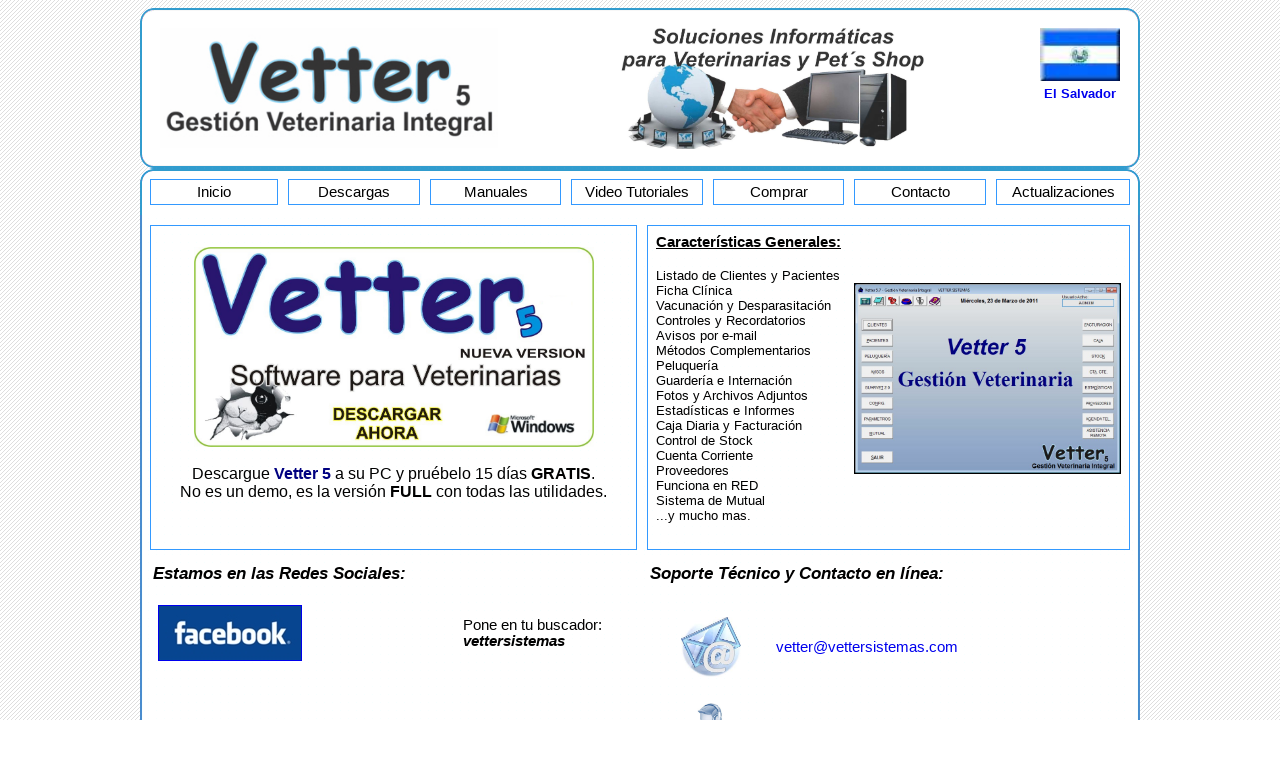

--- FILE ---
content_type: text/html
request_url: https://www.vetter.com.ar/elsalvador/elsalvador.htm
body_size: 2893
content:
<!DOCTYPE html PUBLIC "-//W3C//DTD XHTML 1.0 Transitional//EN" "http://www.w3.org/TR/xhtml1/DTD/xhtml1-transitional.dtd">
<html xmlns="http://www.w3.org/1999/xhtml" xmlns:v="urn:schemas-microsoft-com:vml" xmlns:o="urn:schemas-microsoft-com:office:office">

<head>
<meta http-equiv="Content-Type" content="text/html; charset=utf-8" />
<title>Vetter Sistemas - El Salvador</title>

<!-- Global site tag (gtag.js) - Google Ads: 951549538 -->
<script async src="https://www.googletagmanager.com/gtag/js?id=AW-951549538"></script>
<script>
  window.dataLayer = window.dataLayer || [];
  function gtag(){dataLayer.push(arguments);}
  gtag('js', new Date());

  gtag('config', 'AW-951549538');
</script>

<style type="text/css">
.style1 {
	border-width: 0;
}
.style2 {
	text-align: left;
	background-image: url('../marco001.gif');
}
.style4 {
	text-align: center;
}
.style5 {
	font-family: Arial;
	font-size: 10pt;
}
.style6 {
	text-align: center;
	background-image: url('../base001.gif');
	font-size: 11pt;
	font-family: Arial;
}
.style7 {
	background-image: url('../centro_top001.gif');
}
.style8 {
	background-image: url('../centro_centro001.gif');
	text-align: left;
}
.style9 {
	background-image: url('../centro_base001.gif');
}
.style10 {
	font-family: Arial;
	font-size: 3pt;
}
.style11 {
	border-width: 0px;
}
.style12 {
	border: 1px solid #3399FF;
	text-align: center;
	font-family: Arial;
	font-size: 11pt;
}
.style13 {
	text-align: center;
	border: 1px solid #3399FF;
}
.style14 {
	text-align: left;
}
.style15 {
	font-size: 12pt;
}
.style18 {
	font-family: Arial;
	font-size: 14pt;
}
.style19 {
	border-style: solid;
	border-width: 1px;
}
.style20 {
	font-size: 10pt;
}
.style21 {
	font-size: 11pt;
}
.style22 {
	font-family: Arial;
	font-size: 13pt;
}
.style23 {
	font-size: 13pt;
}
.style24 {
	text-decoration: none;
}
.style26 {
	text-align: center;
	font-size: 13pt;
}
.style27 {
	color: #000000;
	font-size: 16pt;
}
.style28 {
	color: #000000;
}
.style29 {
	color: #333333;
}
.style31 {
	text-align: left;
	font-family: Arial;
	font-size: x-small;
	margin-top: 0px;
	margin-bottom: 0px;
}
.style32 {
	font-size: 11pt;
	font-weight: bold;
}
.style33 {
	text-align: left;
	font-size: 13pt;
}
.style34 {
	border: 1px solid #3399FF;
	text-align: center;
	font-family: Arial;
	font-size: 11pt;
	color: #000000;
}
.style25 {
	border-style: solid;
	border-width: 0px;
}
.style38 {
	color: #666666;
}
.style36 {
	font-size: 9pt;
}
.auto-style1 {
	text-align: left;
	font-family: Arial;
	margin-top: 0px;
	margin-bottom: 0px;
}
</style>
</head>

<body style="background-image: url('../fondo.gif')">

<table style="width: 1000px" cellpadding="0" align="center" class="style1" cellspacing="0">
	<tr>
		<td class="style2" style="height: 160px; width: 1000px" valign="top">
		<table style="width: 100%; height: 138px" cellspacing="10" cellpadding="10">
			<tr>
				<td style="width: 338px" valign="top">
				<img src="../vetter_hd.jpg" width="338" height="120" /></td>
				<td class="style4" style="width: 542px">
				<img src="../banner.jpg" width="325" height="121" /></td>
				<td class="style4" valign="top">
				<a href="elsalvador.htm">
				<img src="../banderas/elsalvador.jpg" width="80" height="53" class="style11" /></a><br />
				<strong>
				<span class="style10"><br />
				</span>
				</strong>
				<span class="style5">
				<span class="style28"><strong>
				<a class="style24" href="elsalvador.htm">El Salvador</a></strong></span></span></td>
			</tr>
		</table>
		</td>
	</tr>
	<tr>
		<td style="width: 1000px; height: 30px" class="style7">
		<table style="width: 1000px; float: left" cellpadding="4" align="center" cellspacing="10">
			<tr>
				<td style="width: 125px" class="style34">
				<a class="style24" href="../index.htm"><span class="style28">Inicio</span></a></td>
				<td style="width: 125px" class="style34">
				<a class="style24" href="../descarga/descargas.htm">
				<span class="style28">Descargas</span></a></td>
				<td style="width: 125px" class="style12">
				<a href="../manuales/manuales.htm" class="style24">
				<span class="style28">Manuales</span></a></td>
				<td style="width: 125px" class="style12">
				<a href="../videos/videos.htm" class="style24">
				<span class="style28">Video Tutoriales</span></a></td>
				<td style="width: 125px" class="style34">
				<a class="style24" href="comprar.htm">
				<span class="style28">Comprar</span></a></td>
				<td style="width: 125px" class="style34">
				<a class="style24" href="contacto.htm">
				<span class="style28">Contacto</span></a></td>
				<td style="width: 125px" class="style34">
				<a class="style24" href="../descarga/actualizaciones.htm">
				<span class="style28">Actualizaciones</span></a></td>
			</tr>
		</table>
		</td>
	</tr>
	<tr>
		<td class="style8" valign="top">
		<table style="width: 1000px" cellpadding="3" cellspacing="10">
			<tr>
				<td valign="top" class="style13" style="width: 500px"><br />
				<a href="../descarga/descargas.htm">
				<img src="../logo_web_vetter5.jpg" width="400" height="200" class="style11" /></a><p style="MARGIN-TOP: 0px; MARGIN-BOTTOM: 0px" align="center">
				&nbsp;</p>
				<p style="MARGIN-TOP: 0px; MARGIN-BOTTOM: 0px" align="center">
				<font size="2" face="Arial" class="style15">Descargue
				<font color="#000080"><b>Vetter 5</b></font> a su PC y pruébelo 
				15 días <b>GRATIS</b>.</font><span class="style15"> </span></p>
				<p style="MARGIN-TOP: 0px; MARGIN-BOTTOM: 0px" align="center">
				<font size="2" face="Arial" class="style15">No es un demo, es la 
				versión <b>FULL </b>con todas las utilidades.</font></p>
				</td>
				<td class="style13" style="width: 500px">
				<table style="width: 100%" cellspacing="0" cellpadding="5">
					<tr>
						<td style="width: 189px">
						<p style="MARGIN-TOP: 0px; MARGIN-BOTTOM: 0px" class="style14">
						<u><font face="Arial"><span class="style32">Características Generales:</span></font></u>
						</p>
						<p style="MARGIN-TOP: 0px; MARGIN-BOTTOM: 0px" class="style14">
						&nbsp;</p>
						<p style="MARGIN-TOP: 0px; MARGIN-BOTTOM: 0px" class="style14">
						<font size="2" face="Arial">Listado de Clientes y 
						Pacientes</font></p>
						<p style="MARGIN-TOP: 0px; MARGIN-BOTTOM: 0px" class="style14">
						<font size="2" face="Arial">Ficha Clínica</font></p>
						<p style="MARGIN-TOP: 0px; MARGIN-BOTTOM: 0px" class="style14">
						<font size="2" face="Arial">Vacunación y Desparasitación</font></p>
						<p style="MARGIN-TOP: 0px; MARGIN-BOTTOM: 0px" class="style14">
						<font size="2" face="Arial">Controles y Recordatorios</font></p>
						<p style="MARGIN-TOP: 0px; MARGIN-BOTTOM: 0px" class="style14">
						<font size="2" face="Arial">Avisos por e-mail</font></p>
						<p style="MARGIN-TOP: 0px; MARGIN-BOTTOM: 0px" class="style14">
						<font size="2" face="Arial">Métodos Complementarios</font></p>
						<p style="MARGIN-TOP: 0px; MARGIN-BOTTOM: 0px" class="style14">
						<font size="2" face="Arial">Peluquería</font></p>
						<p style="MARGIN-TOP: 0px; MARGIN-BOTTOM: 0px" class="style14">
						<font size="2" face="Arial">Guardería e Internación</font></p>
						<p style="MARGIN-TOP: 0px; MARGIN-BOTTOM: 0px" class="style14">
						<font size="2" face="Arial">Fotos y Archivos Adjuntos</font></p>
						<p style="MARGIN-TOP: 0px; MARGIN-BOTTOM: 0px" class="style14">
						<font size="2" face="Arial">Estadísticas e Informes</font></p>
						<p style="MARGIN-TOP: 0px; MARGIN-BOTTOM: 0px" class="style14">
						<font size="2" face="Arial">Caja Diaria y Facturación</font></p>
						<p style="MARGIN-TOP: 0px; MARGIN-BOTTOM: 0px" class="style14">
						<font size="2" face="Arial">Control de Stock</font></p>
						<p style="MARGIN-TOP: 0px; MARGIN-BOTTOM: 0px" class="style14">
						<font size="2" face="Arial">Cuenta Corriente</font></p>
						<p style="MARGIN-TOP: 0px; MARGIN-BOTTOM: 0px" class="style14">
						<font size="2" face="Arial">Proveedores</font></p>
						<p style="MARGIN-TOP: 0px; MARGIN-BOTTOM: 0px" class="style14">
						<font size="2" face="Arial">Funciona en RED</font></p>
						<p class="style31">
						<font size="2">Sistema de Mutual</font></p>
						<p style="MARGIN-TOP: 0px; MARGIN-BOTTOM: 0px" class="style14">
						<font size="2" face="Arial">...y mucho mas.</font></p>
						</td>
						<td>
						<img src="../vetter_pantalla.jpg" width="265" height="189" class="style19" /></td>
					</tr>
				</table>
				<br />
				</td>
			</tr>
			<tr>
				<td class="style22" style="width: 491px"><em><strong>Estamos en 
				las Redes Sociales: </strong></em></td>
				<td style="width: 500px" class="style22"><strong><em>Soporte 
				Técnico y Contacto en línea:</em></strong></td>
			</tr>
			<tr>
				<td class="style18" style="width: 491px" valign="top">
				<table style="width: 100%" cellspacing="0" cellpadding="5">
					<tr>
						<td style="width: 142px">
						<a target="_blank" href="http://www.facebook.com/vettersistemas">
						<img src="../facebook.jpg" width="142" height="54" class="style19" /></a></td>
						<td class="style21" colspan="2">Pone en tu buscador:
						<strong><em>
						<a target="_blank" href="http://www.facebook.com/vettersistemas" class="style24">
						<span class="style28">vettersistemas</span></a></em></strong></td>
					</tr>
					<tr>
						<td colspan="3" class="style23">
						&nbsp;</td>
					</tr>
					<tr>
						<td class="style4">
						&nbsp;<img src="../mapa_salvador.png" width="295" height="163" class="style25" style="float: right" /></td>
						<td style="width: 203px" class="style33">
						<strong><em>
						<a href="../descarga/usuarios.htm" class="style24">
						<span class="style28">Conoce la opinión <br />
						de nuestros Usuarios</span></a></em></strong></td>
						<td class="style26">
						&nbsp;</td>
					</tr>
				</table>
				</td>
				<td style="width: 500px" class="style18" valign="top">
				<table style="width: 100%" cellspacing="3" cellpadding="5">
					<tr class="style20">
						<td style="width: 105px; height: 79px;" class="style4">
						<a target="_blank" href="mailto:vetter@vettersistemas.com">
						<img src="../email.bmp" width="60" height="60" class="style11" /></a></td>
						<td class="style21" style="height: 79px">
						<a class="style24" href="mailto:vetter@vettersistemas.com">vetter@vettersistemas.com
						</a> </td>
					</tr>
					<tr class="style20">
						<td style="width: 105px; height: 75px;" class="style4" valign="top">
						<!-- TeamViewer Logo (generated at http://www.teamviewer.com) -->
    					<!-- TeamViewer Logo (generated at http://www.teamviewer.com) -->
&nbsp;<a target="_blank" href="http://www.vettersistemas.com/remoto"><img src="../soporte.jpg" width="55" height="60" class="style11" /></a></td>
						<td class="style23" style="height: 75px"><strong><em>
						<span class="style27">
						<span class="style28">
						<a class="style24" href="https://www.vetter.com.ar/remoto.exe" target="_blank">Asistencia Remota</a></span></span></em></strong></td>
					</tr>
				</table>
				</td>
			</tr>
		</table>
		</td>
	</tr>
	<tr>
		<td style="width: 1000px; height: 30px" class="style9">&nbsp;</td>
	</tr>
	<tr>
		<td valign="top" class="style6" style="width: 1000px; height: 90px">
		<br />
		<table style="width: 100%" cellspacing="0" align="center" cellpadding="0">
			<tr>
				<td style="width: 20%">&nbsp;</td>
				<td style="width: 60%"><span class="style29">Vetter Sistemas - Soluciones Informáticas para Veterinarias y Pet´s Shop
		<br />
		Vetter 5 Gestión Veterinaria Integral<br />
		Copyright &nbsp;2000 - 2023 - </span>
		<a href="http://www.vettersistemas.com" class="style24">
		<span class="style29">www.vettersistemas.com</span></a><span class="style29"><span class="auto-style1"> 
				- </span><span class="style38"><span class="style31">
				<span class="style36">
				<a class="style24" href="../terminos.html" target="_blank">
				Terminos y Condiciones</a></span></span></span></span></td>
				<td style="width: 20%" class="style4">&nbsp;</td>
			</tr>
		</table>
		</td>
	</tr>
</table>
<!--Start of Tawk.to Script-->
<script type="text/javascript">
var Tawk_API=Tawk_API||{}, Tawk_LoadStart=new Date();
(function(){
var s1=document.createElement("script"),s0=document.getElementsByTagName("script")[0];
s1.async=true;
s1.src='https://embed.tawk.to/60d9a3d07f4b000ac039e8f7/1f992fqa3';
s1.charset='UTF-8';
s1.setAttribute('crossorigin','*');
s0.parentNode.insertBefore(s1,s0);
})();
</script>
<!--End of Tawk.to Script-->

</body>

</html>
